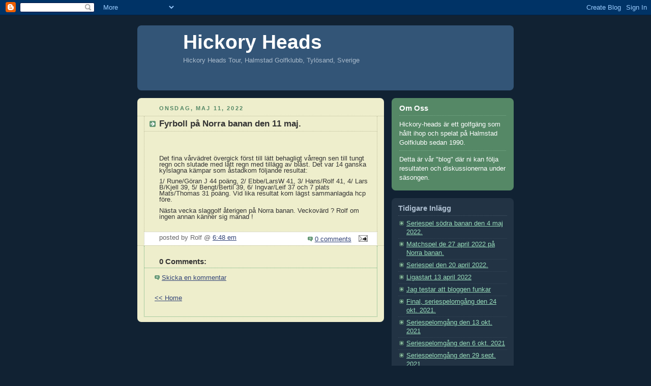

--- FILE ---
content_type: text/html; charset=UTF-8
request_url: http://www.hickory-heads.com/2022/05/fyrboll-pa-norra-banan-den-11-maj.html
body_size: 5928
content:
<!DOCTYPE html PUBLIC "-//W3C//DTD XHTML 1.0 Strict//EN" "http://www.w3.org/TR/xhtml1/DTD/xhtml1-strict.dtd">



<html xmlns="http://www.w3.org/1999/xhtml" xml:lang="en" lang="en">

<head>
  <title>Hickory Heads: Fyrboll på Norra banan den 11 maj.</title> 
  <script type="text/javascript">(function() { (function(){function b(g){this.t={};this.tick=function(h,m,f){var n=f!=void 0?f:(new Date).getTime();this.t[h]=[n,m];if(f==void 0)try{window.console.timeStamp("CSI/"+h)}catch(q){}};this.getStartTickTime=function(){return this.t.start[0]};this.tick("start",null,g)}var a;if(window.performance)var e=(a=window.performance.timing)&&a.responseStart;var p=e>0?new b(e):new b;window.jstiming={Timer:b,load:p};if(a){var c=a.navigationStart;c>0&&e>=c&&(window.jstiming.srt=e-c)}if(a){var d=window.jstiming.load;
c>0&&e>=c&&(d.tick("_wtsrt",void 0,c),d.tick("wtsrt_","_wtsrt",e),d.tick("tbsd_","wtsrt_"))}try{a=null,window.chrome&&window.chrome.csi&&(a=Math.floor(window.chrome.csi().pageT),d&&c>0&&(d.tick("_tbnd",void 0,window.chrome.csi().startE),d.tick("tbnd_","_tbnd",c))),a==null&&window.gtbExternal&&(a=window.gtbExternal.pageT()),a==null&&window.external&&(a=window.external.pageT,d&&c>0&&(d.tick("_tbnd",void 0,window.external.startE),d.tick("tbnd_","_tbnd",c))),a&&(window.jstiming.pt=a)}catch(g){}})();window.tickAboveFold=function(b){var a=0;if(b.offsetParent){do a+=b.offsetTop;while(b=b.offsetParent)}b=a;b<=750&&window.jstiming.load.tick("aft")};var k=!1;function l(){k||(k=!0,window.jstiming.load.tick("firstScrollTime"))}window.addEventListener?window.addEventListener("scroll",l,!1):window.attachEvent("onscroll",l);
 })();</script><script type="text/javascript">function a(){var b=window.location.href,c=b.split("?");switch(c.length){case 1:return b+"?m=1";case 2:return c[1].search("(^|&)m=")>=0?null:b+"&m=1";default:return null}}var d=navigator.userAgent;if(d.indexOf("Mobile")!=-1&&d.indexOf("WebKit")!=-1&&d.indexOf("iPad")==-1||d.indexOf("Opera Mini")!=-1||d.indexOf("IEMobile")!=-1){var e=a();e&&window.location.replace(e)};
</script><meta http-equiv="Content-Type" content="text/html; charset=UTF-8" />
<meta name="generator" content="Blogger" />
<link rel="icon" type="image/vnd.microsoft.icon" href="https://www.blogger.com/favicon.ico"/>
<link rel="alternate" type="application/atom+xml" title="Hickory Heads - Atom" href="http://www.hickory-heads.com/feeds/posts/default" />
<link rel="alternate" type="application/rss+xml" title="Hickory Heads - RSS" href="http://www.hickory-heads.com/feeds/posts/default?alt=rss" />
<link rel="service.post" type="application/atom+xml" title="Hickory Heads - Atom" href="https://www.blogger.com/feeds/20123407/posts/default" />
<link rel="alternate" type="application/atom+xml" title="Hickory Heads - Atom" href="http://www.hickory-heads.com/feeds/4651330067696683391/comments/default" />
<link rel="stylesheet" type="text/css" href="https://www.blogger.com/static/v1/v-css/1601750677-blog_controls.css"/>
<link rel="stylesheet" type="text/css" href="https://www.blogger.com/dyn-css/authorization.css?targetBlogID=20123407&zx=d54ec112-9e7c-40fe-9c4b-3e384ed393aa"/>


  <style type="text/css">
/*
-----------------------------------------------
Blogger Template Style
Name:     Rounders 3
Designer: Douglas Bowman
URL:      www.stopdesign.com
Date:     27 Feb 2004
----------------------------------------------- */

.zg_div {margin:0px 5px 5px 0px; width:117px;}
.zg_div_inner {background-color:#223344;  color:#666666; text-align:center; font-family:arial, helvetica; font-size:11px;}
.zg_div a, .zg_div a:hover, .zg_div a:visited {color:#aabbcc; background:inherit !important; text-decoration:none !important;}

#b-navbar {
   height:0px;
   visibility:hidden;
   display:none
   }

body {
  background:#123;
  margin:0;
  padding:20px 10px;
  text-align:center;
  font:x-small/1.5em "Trebuchet MS",Verdana,Arial,Sans-serif;
  color:#ccc;
  font-size/* */:/**/small;
  font-size: /**/small;
  }


/* Page Structure
----------------------------------------------- */
/* The images which help create rounded corners depend on the 
   following widths and measurements. If you want to change 
   these measurements, the images will also need to change.
   */
@media all {
  #content {
    width:740px;
    margin:0 auto;
    text-align:left;
    }
  #main {
    width:485px;
    float:left;
    background:#eec url("http://www.blogblog.com/rounders3/corners_main_bot.gif") no-repeat left bottom;
    margin:15px 0 0;
    padding:0 0 10px;
    color:#333;
    font-size:97%;
    line-height:1.5em;
    }
  #main2 {
    float:left;
    width:100%;
    background:url("http://www.blogblog.com/rounders3/corners_main_top.gif") no-repeat left top;
    padding:10px 0 0;
    }
  #sidebar {
    width:240px;
    float:right;
    margin:15px 0 0;
    font-size:97%;
    line-height:1.5em;
    }
  }
@media handheld {
  #content {
    width:90%;
    }
  #main {
    width:100%;
    float:none;
    background:#eec;
    }
  #main2 {
    float:none;
    width:100%;
    background:none;
    }
  #sidebar {
    width:100%;
    float:none;
    }
  }


/* Links
----------------------------------------------- */
a:link {
  color:#9db;
  }
a:visited {
  color:#798;
  }
a:hover {
  color:#fff;
  }
a img {
  border-width:0;
  }
#main a:link {
  color:#347;
  }
#main a:visited {
  color:#666;
  }
#main a:hover {
  color:#68a
  }


/* Blog Header
----------------------------------------------- */
@media all {
  #header {
    background:#357 url("http://www.blogblog.com/rounders3/corners_cap_bot.gif") no-repeat left bottom;
    margin:0 0 0;
    padding:0 0 0px;
    color:#fff;

    }
  #header div {
    background:url("http://www.blogblog.com/rounders3/corners_cap_top.gif") no-repeat left top;
    padding:0px 15px 0;
    }
  #header div div {
    background: url("http://photos.olofolsson.com/photos/i-Hq29NLQ/0/O/i-Hq29NLQ.png") no-repeat;  
    height: 128px;
  }

  }
@media handheld {
  #header {
    background:#357;
    }
  #header div {
    background:none;
    }
  }
#blog-title {
  margin:0;
  padding:10px 60px 0px;
  font-size:300%;
  line-height:1.2em;
  }
#blog-title a {
  text-decoration:none;
  color:#fff;
  }
#description {
  margin:0;
  padding:5px 60px 10px;
  font-size:100%;
  line-height:1.2em;
  color:#abc;
  }


/* Posts
----------------------------------------------- */
.date-header {
  margin:0 28px 0 43px;
  font-size:85%;
  line-height:2em;
  text-transform:uppercase;
  letter-spacing:.2em;
  color:#586;
  }
.post {
  margin:.3em 0 25px;
  padding:0 13px;
  border:1px dotted #bb9;
  border-width:1px 0;
  }
.post-title {
  margin:0;
  font-size:135%;
  line-height:1.5em;
  background:url("http://www.blogblog.com/rounders3/icon_arrow.gif") no-repeat 10px .5em;
  display:block;
  border:1px dotted #bb9;
  border-width:0 1px 1px;
  padding:2px 14px 2px 29px;
  color:#333;
  }
#main a.title-link, .post-title strong {
  text-decoration:none;
  display:block;
  }
#main a.title-link:hover {
  background-color:#fff;
  color:#000;
  }
.post-body {
  border:1px dotted #bb9;
  border-width:0 1px 1px;
  border-bottom-color:#eec;
  padding:10px 14px 1px 29px;
  }
html>body .post-body {
  border-bottom-width:0;
  }
.post p {
  margin:0 0 .75em;
  }
p.post-footer {
  background:#fff;
  margin:0;
  padding:2px 14px 2px 29px;
  border:1px dotted #bb9;
  border-bottom:1px solid #eee;
  font-size:100%;
  line-height:1.5em;
  color:#666;
  text-align:right;
  }
html>body p.post-footer {
  border-bottom-color:transparent;
  }
p.post-footer em {
  display:block;
  float:left;
  text-align:left;
  font-style:normal;
  }
a.comment-link {
  /* IE5.0/Win doesn't apply padding to inline elements,
     so we hide these two declarations from it */
  background/* */:/**/url("http://www.blogblog.com/rounders3/icon_comment.gif") no-repeat 0 45%;
  padding-left:14px;
  }
html>body a.comment-link {
  /* Respecified, for IE5/Mac's benefit */
  background:url("http://www.blogblog.com/rounders3/icon_comment.gif") no-repeat 0 45%;
  padding-left:14px;
  }
.post img {
  margin:0 0 5px 0;
  padding:4px;
  border:1px solid #586;
  }
blockquote {
  margin:.75em 0;
  border:1px dotted #596;
  border-width:1px 0;
  padding:5px 15px;
  }
.post blockquote p {
  margin:.5em 0;
  }


/* Comments
----------------------------------------------- */
#comments {
  margin:-25px 13px 0;
  border:1px dotted #6a7;
  border-width:0 1px 1px;
  padding:20px 0 15px 0;
  }
#comments h4 {
  margin:0 0 10px;
  padding:0 14px 2px 29px;
  border-bottom:1px dotted #6a7;
  font-size:120%;
  line-height:1.4em;
  color:#333;
  }
#comments-block {
  margin:0 15px 0 9px;
  }
.comment-data {
  background:url("http://www.blogblog.com/rounders3/icon_comment.gif") no-repeat 2px .3em;
  margin:.5em 0;
  padding:0 0 0 20px;
  color:#666;
  }
.comment-poster {
  font-weight:bold;
  }
.comment-body {
  margin:0 0 1.25em;
  padding:0 0 0 20px;
  }
.comment-body p {
  margin:0 0 .5em;
  }
.comment-timestamp {
  margin:0 0 .5em;
  padding:0 0 .75em 20px;
  color:#fff;
  }
.comment-timestamp a:link {
  color:#fff;
  }
.deleted-comment {
  font-style:italic;
  color:gray;
  }


/* Profile
----------------------------------------------- */
@media all {
  #profile-container {
    background:#586 url("http://www.blogblog.com/rounders3/corners_prof_bot.gif") no-repeat left bottom;
    margin:0 0 15px;
    padding:0 0 10px;
    color:#fff;
    }
  #profile-container h2 {
    background:url("http://www.blogblog.com/rounders3/corners_prof_top.gif") no-repeat left top;
    padding:10px 15px .2em;
    margin:0;
    border-width:0;
    font-size:115%;
    line-height:1.5em;
    color:#fff;
    }
  }
@media handheld {
  #profile-container {
    background:#586;
    }
  #profile-container h2 {
    background:none;
    }
  }

.profile-datablock {
  margin:0 15px .5em;
  border-top:1px dotted #7a8;
  padding-top:8px;
  }
.profile-img {display:inline;}
.profile-img img {
  float:left;
  margin:0 10px 5px 0;
  border:4px solid #bec;
  }
.profile-data strong {
  display:block;
  }
#profile-container p {
  margin:0 15px .5em;
  }
#profile-container .profile-textblock {
  clear:left;
  }
#profile-container a {
  color:#fff;
  }
.profile-link a {
  background:url("http://www.blogblog.com/rounders3/icon_profile.gif") no-repeat 0 .1em;
  padding-left:15px;
  font-weight:bold;
  }
ul.profile-datablock {
  list-style-type:none;
  }


/* Sidebar Boxes
----------------------------------------------- */
@media all {
  .box {
    background:#234 url("http://www.blogblog.com/rounders3/corners_side_top.gif") no-repeat left top;
    margin:0 0 15px;
    padding:10px 0 0;
    color:#abc;
    }
  .box2 {
    background:url("http://www.blogblog.com/rounders3/corners_side_bot.gif") no-repeat left bottom;
    padding:0 13px 8px;
    }
  }
@media handheld {
  .box {
    background:#234;
    }
  .box2 {
    background:none;
    }
  }
.sidebar-title {
  margin:0;
  padding:0 0 .2em;
  border-bottom:1px dotted #456;
  font-size:115%;
  line-height:1.5em;
  color:#abc;
  }
.box ul {
  margin:.5em 0 1.25em;
  padding:0 0px;
  list-style:none;
  }
.box ul li {
  background:url("http://www.blogblog.com/rounders3/icon_arrow_sm.gif") no-repeat 2px .25em;
  margin:0;
  padding:0 0 3px 16px;
  margin-bottom:3px;
  border-bottom:1px dotted #345;
  line-height:1.4em;
  }
.box p {
  margin:0 0 .6em;
  }


/* Footer
----------------------------------------------- */
#footer {
  clear:both;
  margin:0;
  padding:15px 0 0;
  }
@media all {
  #footer div {
    background:#357 url("http://www.blogblog.com/rounders3/corners_cap_top.gif") no-repeat left top;
    padding:8px 0 0;
    color:#fff;
    }
  #footer div div {
    background:url("http://www.blogblog.com/rounders3/corners_cap_bot.gif") no-repeat left bottom;
    padding:0 15px 8px;
    }
  }
@media handheld {
  #footer div {
    background:#357;
    }
  #footer div div {
    background:none;
    }
  }
#footer hr {display:none;}
#footer p {margin:0;}
#footer a {color:#fff;} 
  </style>


<meta name='google-adsense-platform-account' content='ca-host-pub-1556223355139109'/>
<meta name='google-adsense-platform-domain' content='blogspot.com'/>
<!-- --><style type="text/css">@import url(https://www.blogger.com/static/v1/v-css/navbar/3334278262-classic.css);
div.b-mobile {display:none;}
</style>

</head>



<body><script type="text/javascript">
    function setAttributeOnload(object, attribute, val) {
      if(window.addEventListener) {
        window.addEventListener('load',
          function(){ object[attribute] = val; }, false);
      } else {
        window.attachEvent('onload', function(){ object[attribute] = val; });
      }
    }
  </script>
<div id="navbar-iframe-container"></div>
<script type="text/javascript" src="https://apis.google.com/js/platform.js"></script>
<script type="text/javascript">
      gapi.load("gapi.iframes:gapi.iframes.style.bubble", function() {
        if (gapi.iframes && gapi.iframes.getContext) {
          gapi.iframes.getContext().openChild({
              url: 'https://www.blogger.com/navbar/20123407?origin\x3dhttp://www.hickory-heads.com',
              where: document.getElementById("navbar-iframe-container"),
              id: "navbar-iframe"
          });
        }
      });
    </script>



<!-- Begin #content - Centers all content and provides edges for floated columns -->

<div id="content">



<!-- Blog Header -->

<div id="header"><div><div>
  <h1 id="blog-title">
    <a href="http://www.hickory-heads.com/">
	Hickory Heads
	</a>
  </h1>
  <p id="description">Hickory Heads Tour, Halmstad Golfklubb, Tylösand, Sverige</p>
</table>
</div></div></div>





<!-- Begin #main - Contains main-column blog content -->

<div id="main"><div id="main2"><div id="main3">



    
  <h2 class="date-header">onsdag, maj 11, 2022</h2>
  

  

     

  <!-- Begin .post -->

  <div class="post"><a name="4651330067696683391"></a>

     

    
	 
    <h3 class="post-title">
	 Fyrboll på Norra banan den 11 maj.
    </h3>
	 
    

    <div class="post-body">

      <p>
      <div style="clear:both;"></div><p>&nbsp;</p><p class="western" style="font-weight: normal; line-height: 100%;">Det
fina vårvädret övergick först till lätt behagligt vårregn sen
till tungt regn och slutade med lätt regn med tillägg av blåst.
Det var 14 ganska kylslagna kämpar som åstadkom följande resultat:</p>
<p class="western" style="font-weight: normal; line-height: 100%;">1/
Rune/Göran J 44 poäng, 2/ Ebbe/LarsW 41, 3/ Hans/Rolf 41, 4/ Lars
B/Kjell 39, 5/ Bengt/Bertil 39, 6/ Ingvar/Leif 37 och 7 plats
Mats/Thomas 31 poäng. Vid lika resultat kom lägst sammanlagda hcp
före. 
</p>
<p class="western" style="font-weight: normal; line-height: 100%;">Nästa
vecka slaggolf återigen på Norra banan. Veckovärd ? Rolf om ingen
annan känner sig manad !</p><div style="clear:both; padding-bottom:0.25em"></div>
    </p>

    </div>

    <p class="post-footer">
      <em>posted by Rolf @ <a href="http://www.hickory-heads.com/2022/05/fyrboll-pa-norra-banan-den-11-maj.html" title="permanent link">6:48 em</a></em> &nbsp;
      
         <a class="comment-link" href="https://www.blogger.com/comment/fullpage/post/20123407/4651330067696683391"location.href=https://www.blogger.com/comment/fullpage/post/20123407/4651330067696683391;>0 comments</a>
      
  <span class="item-action"><a href="https://www.blogger.com/email-post/20123407/4651330067696683391" title="Skicka inlägg"><img class="icon-action" alt="" src="https://resources.blogblog.com/img/icon18_email.gif" height="13" width="18"/></a></span><span class="item-control blog-admin pid-673680985"><a style="border:none;" href="https://www.blogger.com/post-edit.g?blogID=20123407&postID=4651330067696683391&from=pencil" title="Redigera inlägg"><img class="icon-action" alt="" src="https://resources.blogblog.com/img/icon18_edit_allbkg.gif" height="18" width="18"></a></span>
    </p>

  

  </div>

  <!-- End .post -->

  


  <!-- Begin #comments -->
 

  <div id="comments">

	<a name="comments"></a>

    <h4>0 Comments:</h4>

    <dl id="comments-block">
      
    </dl>
	
	<p class="comment-timestamp">
    <a class="comment-link" href="https://www.blogger.com/comment/fullpage/post/20123407/4651330067696683391">Skicka en kommentar</a>
    </p>
  
  	    
    


	
	<p style="padding-left:20px;">
	<a href="http://www.hickory-heads.com/"><< Home</a>
    </p>
    </div>



  <!-- End #comments -->





</div></div></div>

<!-- End #main -->









<!-- Begin #sidebar -->

<div id="sidebar">

  

  <!-- Begin #profile-container -->

   <!--$BlogMemberProfile$-->
  <div id="profile-container">
  <h2 class="sidebar-title">Om  Oss</h2> 
 
 <p class="profile-datablock">Hickory-heads är ett golfgäng som hållt ihop och spelat på Halmstad Golfklubb sedan 1990. </p>
 <p class="profile-datablock">Detta är vår "blog" där ni kan följa resultaten och diskussionerna under säsongen.</p>
 
 </div>  


 <!-- End #profile -->



  

  <!-- Begin .box -->

  <div class="box"><div class="box2"><div class="box3">
    
        

    <h2 class="sidebar-title">Tidigare Inlägg</h2>
  
  <ul id="recently">
    
        <li><a href="http://www.hickory-heads.com/2022/05/seriespel-sodra-banan-den-4-maj-2022.html">Seriespel s&ouml;dra banan den 4 maj 2022.</a></li>
     
        <li><a href="http://www.hickory-heads.com/2022/04/matchspel-de-27-april-2022-pa-norra.html">Matchspel de 27 april 2022 p&aring; Norra banan.</a></li>
     
        <li><a href="http://www.hickory-heads.com/2022/04/seriespel-den-20-april-2022.html">Seriespel den 20 april 2022.</a></li>
     
        <li><a href="http://www.hickory-heads.com/2022/04/ligastart-13-april-2022.html">Ligastart 13 april 2022</a></li>
     
        <li><a href="http://www.hickory-heads.com/2022/03/jag-testar-att-bloggen-funkar.html">Jag testar att bloggen funkar</a></li>
     
        <li><a href="http://www.hickory-heads.com/2021/10/final-seriespelomgang-den-24-okt-2021.html">Final, seriespelomg&aring;ng den  24 okt. 2021.</a></li>
     
        <li><a href="http://www.hickory-heads.com/2021/10/seriespelomgang-den-13-okt-2021.html">Seriespelomg&aring;ng den 13 okt. 2021</a></li>
     
        <li><a href="http://www.hickory-heads.com/2021/10/seriespelomgang-den-6-okt-2021.html">Seriespelomg&aring;ng den 6 okt. 2021</a></li>
     
        <li><a href="http://www.hickory-heads.com/2021/09/seriespelomgang-den-29-sept-2021.html">Seriespelomg&aring;ng den 29 sept. 2021</a></li>
     
        <li><a href="http://www.hickory-heads.com/2021/09/seriespelomgang-den-22-sept-2021.html">Seriespelomg&aring;ng den 22 sept. 2021</a></li>
     
  </ul>
  
  
  
  


    

<!--WEBBOT bot="HTMLMarkup" startspan ALT="Site Meter" -->
<script type="text/javascript" src="http://s24.sitemeter.com/js/counter.js?site=s24hickory-heads">
</script>
<noscript>
<a href="http://s24.sitemeter.com/stats.asp?site=s24hickory-heads" target="_top">
<img src="http://s24.sitemeter.com/meter.asp?site=s24hickory-heads" alt="Site Meter" border="0"/></a>
</noscript>
<!--WEBBOT bot="HTMLMarkup" Endspan -->

  

  </div></div></div>

  <!-- End .box -->





</div>

<!-- End #sidebar -->









<!-- Begin #footer -->

<div id="footer"><div><div><hr />



  <p align="center">Hickory Heads Tour, Halmstad Golfklubb, Tylösand, Sverige&nbsp;</p>



</div></div></div>

<!-- End #footer -->









</div>

<!-- End #content -->



</body>

</html>